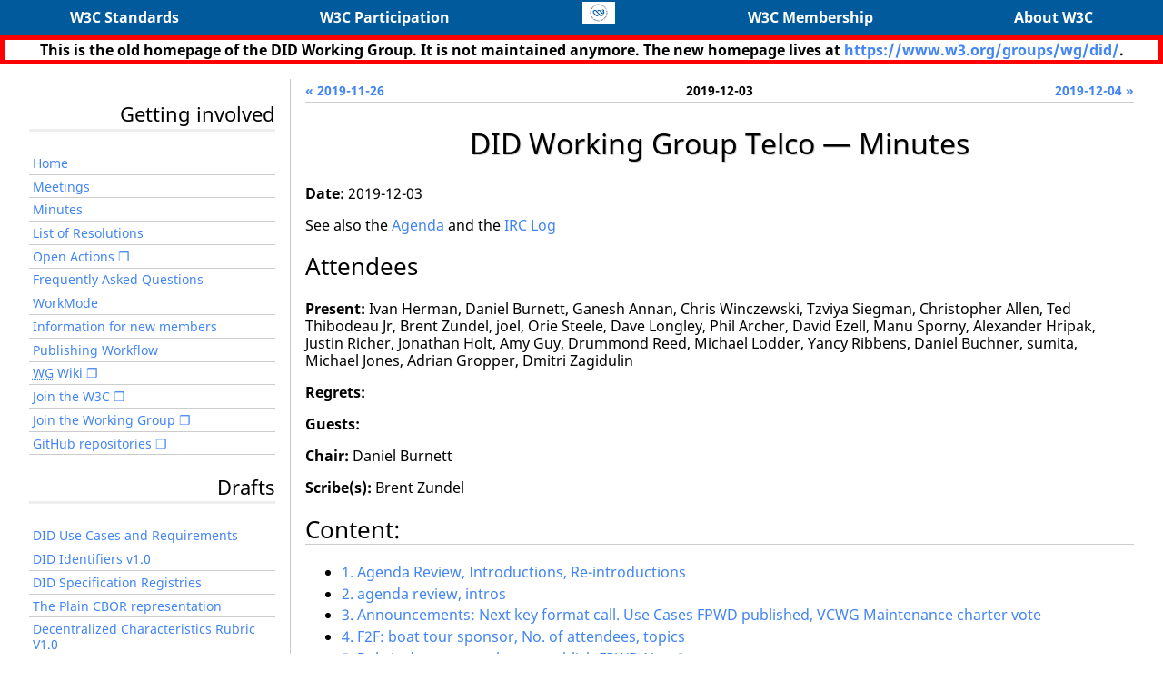

--- FILE ---
content_type: text/html; charset=utf-8
request_url: https://www.w3.org/2019/did-wg/Meetings/Minutes/2019-12-03-did
body_size: 10458
content:
<!DOCTYPE html>
<html lang="en">
<head>
    <meta charset="utf-8">
    <title>W3C DID WG Meeting 2019-12-03 00:00:00 +0000</title>
    <meta http-equiv="X-UA-Compatible" content="chrome=1">
    <meta name="mobile-web-app-capable" content="yes">
    <meta name="viewport" content="width=device-width">
    <meta name="application-name" content="DID Working Group" />
    <meta name="screen-orientation" content="portrait" />
    <meta name="full-screen" content="yes" />
    <meta name="description" content="The mission of the Decentralized Identifier Working Group is two-fold. First, it will maintain the Decentralized Identifiers (DIDs) specification and related Working Group Notes. Second, it will seek consensus around the best way to achieve effective interoperability through common requirements, algorithms, architectural options, and various considerations for the DID resolution and DID URL dereferencing processes. " />
    
    <script type="application/ld+json">{
    "@context": "https://schema.org/",
    "@type": "CreativeWork",
    "url": "https://www.w3.org/2019/did-wg/Meetings/Minutes/2019-12-03-did",
    "name": "DID Working Group Telco — Minutes",
    "about": "DID Working Group Telco",
    "dateCreated": "2019-12-03",
    "genre": "Meeting Minutes",
    "publisher": {
        "@type": "Organization",
        "name": "World Wide Web Consortium",
        "url": "https://www.w3.org/"
    },
    "recordedAt": {
        "@type": "Event",
        "name": "DID Working Group Telco",
        "startDate": "2019-12-03",
        "endDate": "2019-12-03",
        "attendee": [
            {
                "@type": "OrganizationRole",
                "roleName": "chair",
                "attendee": [
                    {
                        "@type": "Person",
                        "name": "Daniel Burnett"
                    }
                ]
            },
            {
                "@type": "Role",
                "roleName": "scribe",
                "attendee": [
                    {
                        "@type": "Person",
                        "name": "Brent Zundel"
                    }
                ]
            },
            {
                "@type": "Person",
                "name": "Ivan Herman"
            },
            {
                "@type": "Person",
                "name": "Ganesh Annan"
            },
            {
                "@type": "Person",
                "name": "Chris Winczewski"
            },
            {
                "@type": "Person",
                "name": "Tzviya Siegman"
            },
            {
                "@type": "Person",
                "name": "Christopher Allen"
            },
            {
                "@type": "Person",
                "name": "Ted Thibodeau Jr"
            },
            {
                "@type": "Person",
                "name": "joel"
            },
            {
                "@type": "Person",
                "name": "Orie Steele"
            },
            {
                "@type": "Person",
                "name": "Dave Longley"
            },
            {
                "@type": "Person",
                "name": "Phil Archer"
            },
            {
                "@type": "Person",
                "name": "David Ezell"
            },
            {
                "@type": "Person",
                "name": "Manu Sporny"
            },
            {
                "@type": "Person",
                "name": "Alexander Hripak"
            },
            {
                "@type": "Person",
                "name": "Justin Richer"
            },
            {
                "@type": "Person",
                "name": "Jonathan Holt"
            },
            {
                "@type": "Person",
                "name": "Amy Guy"
            },
            {
                "@type": "Person",
                "name": "Drummond Reed"
            },
            {
                "@type": "Person",
                "name": "Michael Lodder"
            },
            {
                "@type": "Person",
                "name": "Yancy Ribbens"
            },
            {
                "@type": "Person",
                "name": "Daniel Buchner"
            },
            {
                "@type": "Person",
                "name": "sumita"
            },
            {
                "@type": "Person",
                "name": "Michael Jones"
            },
            {
                "@type": "Person",
                "name": "Adrian Gropper"
            },
            {
                "@type": "Person",
                "name": "Dmitri Zagidulin"
            }
        ]
    }
}
</script>
    

    <link rel="stylesheet" href="/2019/did-wg/assets/css/style.css">
    <!--[if lt IE 9]>
    <script src="//html5shiv.googlecode.com/svn/trunk/html5.js"></script>
    <![endif]-->
    <script type="text/javascript" src="../../assets/js/draft_notice.js"></script>
    <script type="text/javascript">
        function cleanmd() {
            var as = document.getElementsByTagName('a');
            for (var i = 0; i < as.length; i++) {
                var a = as[i];
                var href = a.getAttribute("href");
                if (href) {
                    if (href.startsWith('id:')) {
                        /* yes, this is an id value in the markdown sense */
                        a.setAttribute("id",href.slice(3));
                        a.removeAttribute("href")
                    }
                }
            }
        }
        window.addEventListener('load', () => {
            cleanmd(),
            set_draft_notice();
        });
    </script>
    <style media="screen">
        .resolution {
            color: red;
        }
        .action {
            color: green;
        }
        .summary {
            color:teal
        }
        .proposed_resolution {
            color:slateblue
        }
        .draft_notice {
            font-size: 1.3em;
            text-align: center;
            color: red;
        }
        nav.pagination {
            border: none;
            font-weight: bold;
            display: flex;
            border-bottom: 1px solid #ccc;
        }
        nav.pagination > * {
            flex: 1;
        }
        nav.pagination time {
            text-align: center;
        }
        nav.pagination a:last-child {
            text-align: right;
        }
    </style>
</head>
<body>
    <header>
    <nav>
        <ul>
            <li><a href="https://www.w3.org/standards/">W3C Standards</a></li>
            <li><a href="https://www.w3.org/participate/">W3C Participation</a></li>
            <li><img alt="small W3C logo" src="https://www.w3.org/Icons/WWW/w3c_home_nb-v.svg" height="24" style="margin-top:2px"/></li>
            <li><a href="https://www.w3.org/Consortium/membership">W3C Membership</a></li>
            <li><a href="https://www.w3.org/Consortium/">About W3C</a></li>
        </ul>
    </nav>
</header>
<section id=legacy><strong>
  This is the old homepage of the DID Working Group.
  It is not maintained anymore.
    The new homepage lives at <a href="https://www.w3.org/groups/wg/did/">https://www.w3.org/groups/wg/did/</a>.
</strong></section>

    <main>
        <nav>
    <section>
        <h3>Getting involved</h3>
        <ul>
            <li><a href="/2019/did-wg/">Home</a></li>
            <li><a href="/2019/did-wg/Meetings/">Meetings</a></li>
            <li><a href="/2019/did-wg/Meetings/Minutes/">Minutes</a></li>
            <li><a href="/2019/did-wg/Meetings/Minutes/resolutions">List of Resolutions</a></li>
            <li><a rel="external" href="https://github.com/w3c/did-wg/issues?q=is%3Aissue+is%3Aopen+label%3Aaction">Open Actions</a></li>
            <li><a href="/2019/did-wg/faqs/">Frequently Asked Questions</a></li>
            <li><a href="/2019/did-wg/WorkMode/">WorkMode</a></li>
            <li><a href="/2019/did-wg/WorkMode/getting-started">Information for new members</a></li>
            <li><a href="/2019/did-wg/Misc/publishing">Publishing Workflow</a></li>
            <li><a rel="external" href="https://github.com/w3c/did-wg/wiki"><abbr title="Working Group">WG</abbr> Wiki</a></li>
            <!-- <li><a href="https://www.w3.org/did-wg/Misc/presentations">Public Presentations</a></li> -->
            <li><a rel="external" href="https://www.w3.org/Consortium/join">Join the W3C</a></li>
            <li><a rel="external" href="https://www.w3.org/2004/01/pp-impl/117488/join">Join the Working Group</a></li>
            <li><a rel="external" href="https://github.com/search?q=topic%3Adid-wg+org%3Aw3c&amp;type=Repositories">GitHub repositories</a></li>
        </ul>    
    </section>

    <section>
        <h3>Drafts</h3>
        <ul>
            <li><a href="https://w3c.github.io/did-use-cases/">DID Use Cases and Requirements</a></li>
            <li><a href="https://w3c.github.io/did-spec/">DID Identifiers v1.0</a></li>
            <li><a href="https://w3c.github.io/did-spec-registries/">DID Specification Registries</a></li>
            <li><a href="https://www.w3.org/TR/did-cbor-representation/">The Plain CBOR representation</a></li>
            <li><a href="https://www.w3.org/TR/did-rubric/">Decentralized Characteristics Rubric V1.0</a></li>
            <li><a href="https://www.w3.org/TR/did-imp-guide/">DID Implementation Guide v1.0</a></li>
        </ul>    
    </section>
 
    <section>
        <h3>Group details</h3>
        <ul>
            <li><a href="/2019/did-wg/PublStatus">Publication status and milestones</a></li>
            <li><a rel="external" href="https://www.w3.org/groups/wg/did/participants?sortaff=1">Participants</a></li>
            <li><a rel="external" href="https://www.w3.org/2024/04/did-wg-charter.html">Charter</a></li>
            <li><a rel="external" href="https://www.w3.org/2004/01/pp-impl/117488/status">Patent Policy Status</a></li>
        </ul>    
    </section>

    <section>
        <h3>General Links</h3>
        <ul>
            <li><a rel="external" href="https://www.w3.org/Consortium/join">Joining W3C</a></li>
            <li><a rel="external" href="https://www.w3.org/Consortium/activities">W3C Activities</a></li>
            <li><a rel="external" href="https://www.w3.org/Guide/">W3C Guidebook</a></li>
            <li><a rel="external" href="https://www.w3.org/TR/patent-policy/">W3C Patent Policy</a></li>
            <li><a rel="external" href="https://www.w3.org/Consortium/Process/">W3C Process Document</a></li>
            <li><a rel="external" href="https://www.w3.org/Consortium/cepc/">Code of Conduct</a></li>
        </ul>    
    </section>
</nav>

        <section id='content'>
            <nav class="pagination">
                
                <a rel="prev" href="/2019/did-wg/Meetings/Minutes/2019-11-26-did">&laquo; 2019-11-26</a>
                
                <time>2019-12-03</time>
                
                <a rel="next" href="/2019/did-wg/Meetings/Minutes/2019-12-04-did-topic">2019-12-04 &raquo;</a>
                
            </nav>
            <h1 class="no_toc" id="did-working-group-telco--minutes">DID Working Group Telco — Minutes</h1>

<p><strong>Date:</strong> 2019-12-03</p>

<p>See also the <a href="https://lists.w3.org/Archives/Public/public-did-wg/2019Dec/0000.html">Agenda</a> and the <a href="https://www.w3.org/2019/12/03-did-irc.txt">IRC Log</a></p>

<h2 class="no_toc" id="attendees">Attendees</h2>
<p><strong>Present:</strong> Ivan Herman, Daniel Burnett, Ganesh Annan, Chris Winczewski, Tzviya Siegman, Christopher Allen, Ted Thibodeau Jr, Brent Zundel, joel, Orie Steele, Dave Longley, Phil Archer, David Ezell, Manu Sporny, Alexander Hripak, Justin Richer, Jonathan Holt, Amy Guy, Drummond Reed, Michael Lodder, Yancy Ribbens, Daniel Buchner, sumita, Michael Jones, Adrian Gropper, Dmitri Zagidulin</p>

<p><strong>Regrets:</strong></p>

<p><strong>Guests:</strong></p>

<p><strong>Chair:</strong> Daniel Burnett</p>

<p><strong>Scribe(s):</strong> Brent Zundel</p>

<h2 class="no_toc" id="content">Content:</h2>

<ul id="markdown-toc">
  <li><a href="#section1" id="markdown-toc-section1">1. Agenda Review, Introductions, Re-introductions</a></li>
  <li><a href="#section2" id="markdown-toc-section2">2. agenda review, intros</a></li>
  <li><a href="#section3" id="markdown-toc-section3">3. Announcements: Next key format call. Use Cases FPWD published, VCWG Maintenance charter vote</a></li>
  <li><a href="#section4" id="markdown-toc-section4">4. F2F: boat tour sponsor, No. of attendees, topics</a></li>
  <li><a href="#section5" id="markdown-toc-section5">5. Rubric document: when to publish FPWD Note?</a></li>
  <li><a href="#section6" id="markdown-toc-section6">6. Matrix Parameters</a>    <ul>
      <li><a href="#section6-1" id="markdown-toc-section6-1">6.1. PR issue #59</a></li>
    </ul>
  </li>
</ul>
<hr />

<h3 id="section1">1. Agenda Review, Introductions, Re-introductions</h3>

<h3 id="section2">2. agenda review, intros</h3>

<p><strong>Daniel Burnett:</strong> agenda reviewed, anything else folks want to add</p>

<p><strong>Manu Sporny:</strong> public keys announcement</p>

<p><strong>Daniel Burnett:</strong> anything else?<br />
… anyone here for the first time?</p>

<p><strong>Tzviya Siegman:</strong> this is my first time. I’m with Wiley, I’ve worked on the VC group, interested in identity management in particular. I work with Benjamin</p>

<p><strong>Daniel Burnett:</strong> thank you, that’s great<br />
… anyone else here for the first time?<br />
… reintroductions, how about Phil, would you be willing?</p>

<p><strong>Phil Archer:</strong> formerly W3C, now at GS1, barcode folks, supermarkets, cross-border shipments, our interest here is increasing the security and provability of our identifiers</p>

<h3 id="section3">3. Announcements: Next key format call. Use Cases FPWD published, VCWG Maintenance charter vote</h3>

<blockquote>
  <p><em>Daniel Burnett:</em> DID Key Management call: <a href="https://lists.w3.org/Archives/Member/member-did-wg/2019Dec/0000.html">https://lists.w3.org/Archives/Member/member-did-wg/2019Dec/0000.html</a></p>
</blockquote>

<p><strong>Daniel Burnett:</strong> first announcements: key format discussion will be December 4 at Noon ET</p>

<p><strong>Manu Sporny:</strong> during our last public keys call, there were some suggestions for refinements around the language. I have made those.<br />
… I believe the text reflect consensus as of now. My hope is that during the next call we can come to consensus on pulling the PRs in.<br />
… there may be some additional changes around base58 vs base64url. Please read the updated PRs.<br />
… If you have objections to them, please raise those objections before the call.<br />
… My hope is that we can pull the PRs in during the call and then shift to other topics.</p>

<p><strong>Christopher Allen:</strong> Want everyone to hold the date of MArch 16-20, Buenos Aires, RWoT</p>

<blockquote>
  <p><em>Daniel Burnett:</em> DID Use Cases FPWD Note: <a href="https://www.w3.org/TR/did-use-cases/">https://www.w3.org/TR/did-use-cases/</a></p>
</blockquote>

<p><strong>Daniel Burnett:</strong> also, we want to remind everyone our FPWD for Use cases was published.</p>

<blockquote>
  <p><em>Daniel Burnett:</em> VCWG Maintenance charter vote: <a href="https://www.w3.org/2002/09/wbs/33280/vcwg-2019/">https://www.w3.org/2002/09/wbs/33280/vcwg-2019/</a></p>
</blockquote>

<p><strong>Daniel Burnett:</strong> also, the re-starting of the VCWG as a maintainence group. Please remind your AC reps to vote in favor of that group</p>

<h3 id="section4">4. F2F: boat tour sponsor, No. of attendees, topics</h3>

<blockquote>
  <p><em>Daniel Burnett:</em> See <a href="https://docs.google.com/spreadsheets/d/11haGLiY3AYi8uxIQcfndAixmtXjymNTTFbDQWRYkKrQ/edit#gid=0">F2F topics/attendance:</a></p>
</blockquote>

<p><strong>Daniel Burnett:</strong> we need a sponsor for the boat tour.<br />
… hopefully after we get a count we can get that.<br />
… Microsoft is graciously hosting our location, with meals and snacks<br />
… the chairs put together a draft agenda for F2F topics and attendance<br />
… if you expect to attend, please add your name<br />
… also, if you have any special requirements, add those on the attendees tab<br />
… on the agenda tab, scroll down to the yellow section where you can add potential topics of interest.<br />
… the chairs will figure out where they go in the agenda itself.</p>

<p><strong>Ivan Herman:</strong> back to the boat tour, ballpark figure is 20 euros per person<br />
… if you can sponsor it.<br />
… plesae put in attendance so I can call the company and let them know soon how many will be there.</p>

<p><strong>Daniel Burnett:</strong> quick check on irc, please indicate if you are planning to be there</p>

<blockquote>
  <p><em>Daniel Burnett:</em> I will be there</p>
</blockquote>

<blockquote>
  <p><em>Ivan Herman:</em> will be there</p>
</blockquote>

<blockquote>
  <p><em>Brent Zundel:</em> I will be there</p>
</blockquote>

<blockquote>
  <p><em>David Ezell:</em> will be there</p>
</blockquote>

<blockquote>
  <p><em>Michael Jones:</em> I will be there</p>
</blockquote>

<blockquote>
  <p><em>Christopher Allen:</em> maybe</p>
</blockquote>

<blockquote>
  <p><em>Ted Thibodeau Jr:</em> highly unlikely to be physically present. will try to join remotely by whatever tech is available.</p>
</blockquote>

<blockquote>
  <p><em>Drummond Reed:</em> will be there</p>
</blockquote>

<blockquote>
  <p><em>Yancy Ribbens:</em> planning to be ther</p>
</blockquote>

<blockquote>
  <p><em>Yancy Ribbens:</em> /s/ther/there</p>
</blockquote>

<p><strong>Daniel Burnett:</strong> one other thing: Mike Jones sent the instructions for getting to the meeting to the mailing list<br />
… they are also on the F2F meeting page</p>

<blockquote>
  <p><em>Michael Jones:</em> Instructions on how to get to the Amsterdam meeting location (in Dutch and English): <a href="https://lists.w3.org/Archives/Public/public-did-wg/2019Dec/att-0003/Routebeschrijving_SpacesSchiphol.docx">https://lists.w3.org/Archives/Public/public-did-wg/2019Dec/att-0003/Routebeschrijving_SpacesSchiphol.docx</a></p>
</blockquote>

<h3 id="section5">5. Rubric document: when to publish FPWD Note?</h3>

<blockquote>
  <p><em>Daniel Burnett:</em> <a href="https://www.w3.org/2019/09/did-wg-charter.html">https://www.w3.org/2019/09/did-wg-charter.html</a></p>
</blockquote>

<p><strong>Daniel Burnett:</strong> We also agreed to publish a rubric. The charter says we will publish a first draft in December<br />
… the chairs feel that is unlikely, especially since this call is scheduled for Christmas day and new year’s day (so it will be cancelled).<br />
… can anyone speak to when they think we might get something together?</p>

<p><strong>Drummond Reed:</strong> I am one of the folks helping work on that.<br />
… We have made steady progress, January is pretty likely for a FPWD</p>

<p><strong>Markus Sabadello:</strong> There have been regular calls with a small number of people. It still needs some cleanup before publishing as a note<br />
… maybe one or two more calls with that DID Rubric group</p>

<blockquote>
  <p><em>Markus Sabadello:</em> Current state of DID Rubric work: <a href="https://docs.google.com/document/d/1rYdWiwawWmLOWtHRvT0GzYcdewW_OS9M2mAkENLFdtY/">https://docs.google.com/document/d/1rYdWiwawWmLOWtHRvT0GzYcdewW_OS9M2mAkENLFdtY/</a></p>
</blockquote>

<p><strong>Daniel Burnett:</strong> the rubric is a collection of criteria to help folks determine the level of decentralization of a particular DID method<br />
… Is it decentralized for your use case<br />
… it must be converted into respec<br />
… work on a google doc does not cut it. So until the doc is in respec and the doc is in our github repo it doesn’t count<br />
… doing that will create a first document (not a FPWD) please get that in soon. Thanks for the update</p>

<p><strong>Markus Sabadello:</strong> I’m happy to do the respec stuff when needed</p>

<h3 id="section6">6. Matrix Parameters</h3>

<blockquote>
  <p><em>Daniel Burnett:</em> <a href="https://github.com/w3c/did-core/pulls?utf8=%E2%9C%93&amp;q=is%3Apr+is%3Aopen+matrix">https://github.com/w3c/did-core/pulls?utf8=%E2%9C%93&amp;q=is%3Apr+is%3Aopen+matrix</a></p>
</blockquote>

<blockquote>
  <p><em>Ivan Herman:</em> See <a href="https://w3c.github.io/did-core/#generic-did-parameter-names">DID parameter names in the core draft</a></p>
</blockquote>

<p><strong>Daniel Burnett:</strong> turn the call over to markus_sabadello</p>

<p><strong>Markus Sabadello:</strong> quick intro to matrix parameters<br />
… matrix parameters are a syntactic construct we can use in DID urls<br />
… we can across it as a way to reference specific service endpoints<br />
… the DID Core spec doesn’t tell you exactly which fragment to select<br />
… the service endpoint can be specified with the matrix parameters, then the query fragments can be used by that service endpoint<br />
… other examples are versioning, version-time, etc.<br />
… also want to add, we don’t want to overuse matrix parameters, because we also have the idea of resolver options (separate from the DID url)<br />
… that doesn’t need to be a matrix parameter, but could be passed separately to the resolver.<br />
… but they are an interesting construct for adding capabilities to the dereferencing the DID url<br />
… there are currently a number of matrix parameters in the spec already, more are proposed</p>

<p><strong>Ivan Herman:</strong> clarification question, from a semantic web background, a url is used for identification. so if two different urls have different parameters, fragments, etc, they are completely different identifiers.<br />
… what do we say? is adding a matrix parameter create a different identifier entirely?</p>

<p><strong>Manu Sporny:</strong> I want to bring up some concerns. Matrix parameters, the syntax comes from the early days of the web. They were considered but never really used.<br />
… now we are resurrecting them, but haven’t really said why. What do regular URLs not allow that matrix parameters do?</p>

<blockquote>
  <p><em>Yancy Ribbens:</em> +1 to concern of using matrix params</p>
</blockquote>

<p><strong>Manu Sporny:</strong> every time a new matrix parameter is recommended, it is concerning because we don’t have a good design pattern for when to use it or not. there is still a bit of controversy around when to use them</p>

<blockquote>
  <p><em>Orie Steele:</em> Historical context, circa 1996: <a href="https://www.w3.org/DesignIssues/MatrixURIs.html">https://www.w3.org/DesignIssues/MatrixURIs.html</a></p>
</blockquote>

<blockquote>
  <p><em>Drummond Reed:</em> Strongly stated as the reason we are using them: we want to be able to control what a DID URL identifies in the authority component of the URI so that we can leave the path, query, and fragment components completely free for DID URL authors to use.</p>
</blockquote>

<p><strong>Manu Sporny:</strong> as far as Ivan’s question, we have to treat URLs that vary in matrix parameters as different IDs<br />
… they point to a very specific instance of a thing at a particular point in time, which may be different from that thing over all of time. just something to keep in mind</p>

<p><strong>Drummond Reed:</strong> there is a very specific structural reason for matrix parameters.<br />
… the general rule of a URL is the scheme is the authority level for the URL. we wanted the path, query and fragment identifier to be free for the methods.<br />
… the matrix parameters are for identifying other resources, which is why they are in the authority component.<br />
… to have control over specification, you are aways identifying some other resource with a different identifier.<br />
… from my standpoint both the motivation and structure are clear. So we should talk about specific matrix parameters</p>

<p><strong>Dave Longley:</strong> Each of these URLs is a different identifier. Vanilla DID is the DID subject, adding a matrix parameter refers to something else, possible the DID subject at a certain time.</p>

<blockquote>
  <p><em>Daniel Buchner:</em> I was not under the impression that the presence of a matrix param meant that the base DID and the DID with the param are to be seen as two different DIDs</p>
</blockquote>

<blockquote>
  <p><em>Daniel Buchner:</em> Why is this the case?</p>
</blockquote>

<blockquote>
  <p><em>Markus Sabadello:</em> @daniel not two different DIDs, but two different URLs</p>
</blockquote>

<blockquote>
  <p><em>Daniel Buchner:</em> Why can’t a matrix param simply aid in some aspect of resolution of the same base DID</p>
</blockquote>

<blockquote>
  <p><em>Daniel Buchner:</em> ok</p>
</blockquote>

<p><strong>Dave Longley:</strong> the original use case for matrix parameters was to allow people to refer to things.. Did Docs have services, suych as the DID subject’s social media stream, or some other service. The DID subject or controller may want to change those services over time.<br />
… the matrix parameters could refer to those services over time, some resource that lives on that server, like facebook or twitter. this would be for creating self-sovereign storage and credential wallets.<br />
… there’s a lot of contextual information in the community</p>

<blockquote>
  <p><em>Drummond Reed:</em> @daniel: one bright line with matrix parameters is that they always identify another resource besides the unadorned DID subject. So they should be used for identification purposes, not for controlling resolution.</p>
</blockquote>

<blockquote>
  <p><em>Dave Longley:</em> another way to think about it is like w3id.org … a perma ID redirection service…</p>
</blockquote>

<blockquote>
  <p><em>Dave Longley:</em> where the redirection in this case happens via changes to a DID Document’s service’s endpoint</p>
</blockquote>

<blockquote>
  <p><em>Christopher Allen:</em> Especially what DOESN’T belong</p>
</blockquote>

<p><strong>Markus Sabadello:</strong> I want to agree with Dave and Drummond on when to use matrix parameters and when to not. You use them when you need a way to identify a different resource.<br />
… for example indicating when something is using a cached copy wouldn’t use matrix params.<br />
… kind of like http headers would be resolver options and also wouldn’t be matrix params</p>

<p><strong>Ivan Herman:</strong> these should be emphasized more in the doc.</p>

<p><strong>Drummond Reed:</strong> I agree that needs to be added</p>

<p><strong>Daniel Burnett:</strong> is that an action on you?</p>

<p><strong>Drummond Reed:</strong> Yeahm I guess</p>

<blockquote>
  <p><em>Drummond Reed:</em> +1 to Markus’ point that matrix parameters correspond to what would go into an HTTP URL and resolution parameters correspond to what would go into HTTP headers.</p>
</blockquote>

<p><strong>Manu Sporny:</strong> we need this for DID implementors who don’t have our tribal knowledge. We need to clearly define where they came from, why we are using them now, and some rules around when you should use them and when you shouldn’t</p>

<blockquote>
  <p><em>Markus Sabadello:</em> there is a green NOTE box here that explains when to use them, but i agree that should be emphasized more: <a href="https://w3c.github.io/did-core/#generic-did-parameter-names">https://w3c.github.io/did-core/#generic-did-parameter-names</a></p>
</blockquote>

<blockquote>
  <p><em>Dave Longley:</em> URL <code class="language-plaintext highlighter-rouge">foo</code> refers to some resource … and a DID controller can change the server where that resource lives without the URL having to change.</p>
</blockquote>

<blockquote>
  <p><em>Dave Longley:</em> ^matrix parameter use case</p>
</blockquote>

<p><strong>Adrian Gropper:</strong> privacy related question: with a peer did where we have a service endpoint that we don’t want to be a point of correlation<br />
… would the matrix param apply in this context?</p>

<p><strong>Manu Sporny:</strong> I think we don’t know yet. It depends on your definition of correlation, etc.</p>

<p><strong>Drummond Reed:</strong> I think if you apply what we were saying earlier, if it is only about routing or resolution, that doesn’t change the resource being identified<br />
… so you wouldn’t use a matrix param<br />
… maybe if you’re saying its an anonymous version of the identifer …</p>

<p><strong>Christopher Allen:</strong> I wanted to add that it is a privacy concern whether or not the service endpoint receives the entire DID URL or whether they only receive the content hash.<br />
… as you pass this information on, the client doesn’t include the full DID information once they’ve resolved the matrix param.<br />
… transitioning or changing services without the identifier changing. There is a privacy concern that implementors will need to keep in mind</p>

<blockquote>
  <p><em>Dave Longley:</em> wrt to services, matrix parameters don’t say anything about service endpoints “receiving” information, they just map one URL to another.</p>
</blockquote>

<p><strong>Manu Sporny:</strong> this is a bit cart before the horse. We need use cases and modeling before we can do threat and privacy risk modeling</p>

<h4 id="section6-1">6.1. PR issue #59</h4>

<blockquote>
  <p><em>Manu Sporny:</em> <a href="https://github.com/w3c/did-core/pull/59">https://github.com/w3c/did-core/pull/59</a></p>
</blockquote>

<blockquote>
  <p><em>Manu Sporny:</em> did:example:1234;key=mykey</p>
</blockquote>

<p><strong>Manu Sporny:</strong> Let’s pick PR 59, relatively easy. suggestion for a “key” matrix parameter</p>

<p><strong>Markus Sabadello:</strong> I agree, let’s look at concrete parameters<br />
… key has been suggested as a way to select a particular key (similar as they way the service endpoint could be identified with a service matrix parameter</p>

<blockquote>
  <p><em>Daniel Buchner:</em> Tell me how to pass intermediate state values that can be dropped after anchoring</p>
</blockquote>

<blockquote>
  <p><em>Orie Steele:</em> -1 seems like a use for JsonPath… <a href="https://goessner.net/articles/JsonPath/">https://goessner.net/articles/JsonPath/</a></p>
</blockquote>

<blockquote>
  <p><em>Markus Sabadello:</em> example: use did:ex:1234#keys-1 instead of did:ex:1234;key=keys1</p>
</blockquote>

<p><strong>Dave Longley:</strong> If you want to refer to something that has an id in the document, we already have a way to do that.<br />
… not in my view what matrix parameters are for.<br />
… generally for things outside of the DID doc<br />
… something in the past, or on a different server (redirect)<br />
… I haven’t seen a use case that requires a matrix param just to refer to a key.</p>

<blockquote>
  <p><em>Christopher Allen:</em> -1 agree with dlongley.</p>
</blockquote>

<blockquote>
  <p><em>Justin Richer:</em> +1 … fragments are for internal processing, matrix params are for processing things on their way to the document</p>
</blockquote>

<p><strong>Daniel Buchner:</strong> I agree. the issue I suggest I don’t think is solved.<br />
… we have to have a way to do it.</p>

<blockquote>
  <p><em>Manu Sporny:</em> +1 to Justin_R’s language.</p>
</blockquote>

<blockquote>
  <p><em>Orie Steele:</em> to clarify: -1 to adding key matrix param, I’d rather see selection in a document built on an existing syntax</p>
</blockquote>

<blockquote>
  <p><em>Manu Sporny:</em> +1 to what Orie just said.</p>
</blockquote>

<p><strong>Daniel Buchner:</strong> if there’s any other way to do it. I have a intermediary state where some value must be passed that people can use in lieu of having an actual anchor</p>

<blockquote>
  <p><em>Markus Sabadello:</em> daniel is talking about <a href="https://github.com/w3c/did-core/pull/84">https://github.com/w3c/did-core/pull/84</a></p>
</blockquote>

<blockquote>
  <p><em>Christopher Allen:</em> That sounds like something else though</p>
</blockquote>

<p><strong>Markus Sabadello:</strong> just one more time. key matrix parameter. One small different form using the fragment. the matrix parameter would be independent of the mime type of the did doc<br />
… if we use did urls with fragments, those would depend on the media type of the did doc, whereas the matrix parameter would allow you to refer to a key independent of the media type of the did doc.<br />
… that said, I support closing this PR</p>

<blockquote>
  <p><em>Daniel Buchner:</em> manu, Chris: if a DID is not anchored in Bitcoin for 10 minutes, how do I pass a resolvable ID to the RP in the meantime?<br />
It is not an acceptable answer to say “just wait 10-20 minutes”, when clearly we can just allow passage of some values</p>
</blockquote>

<blockquote>
  <p><em>Drummond Reed:</em> Markus is correct that a “key=” matrix parameter would be a primary resource from a SemWeb standpoint.</p>
</blockquote>

<blockquote>
  <p><em>Manu Sporny:</em> daniel, add a different matrix parameter… like matrix-unresolved=true or something… we’re talking about a specific PR… key one.</p>
</blockquote>

<blockquote>
  <p><em>Daniel Buchner:</em> it is not about a boolean<br />
it is about actually passing the values REQUIRED to resolve the DID</p>
</blockquote>

<blockquote>
  <p><em>Daniel Buchner:</em> In ION’s case, the initial-value is the base64 encoded state of the initial DID document<br />
Same in Element<br />
same in all the methods that use an actual decentralized system<br />
no<br />
not some flag</p>
</blockquote>

<p><strong>Justin Richer:</strong> This is a prime example of why we need to be having the DID resolution and dereferencing conversation here</p>

<blockquote>
  <p><em>Orie Steele:</em> +1 to justin’s point.</p>
</blockquote>

<p><strong>Justin Richer:</strong> matrix parameters are passed to the resolver, which is a black box as far as this group is concerned.</p>

<blockquote>
  <p><em>Manu Sporny:</em> daniel, this is issue #70?</p>
</blockquote>

<p><strong>Justin Richer:</strong> resolution has different mime types, etc. we should bring resolution into this group.</p>

<blockquote>
  <p><em>Drummond Reed:</em> +1 to matrix parameters being passed into the resolution process. That’s also different from fragments.<br />
+1 to bringing resolution into the scope of the WG</p>
</blockquote>

<blockquote>
  <p><em>Christopher Allen:</em> what is your proposal again?</p>
</blockquote>

<p><strong>Dmitri Zagidulin:</strong> plus one ot did resolution.<br />
… question, why are we giving keys special treatment?</p>

<blockquote>
  <p><em>Daniel Buchner:</em> Chris: <a href="https://github.com/w3c/did-core/issues/70">https://github.com/w3c/did-core/issues/70</a></p>
</blockquote>

<p><strong>Dmitri Zagidulin:</strong> why not a general id parameter</p>

<p><strong>Daniel Burnett:</strong> what are the next steps?</p>

<blockquote>
  <p><em>Jonathan Holt:</em> +1 to <code class="language-plaintext highlighter-rouge">id</code> seems reasonable compromise</p>
</blockquote>

<blockquote>
  <p><em>Michael Jones:</em> Bringing DID resolution into the WG would require rechartering, as it’s a significant increase in scope</p>
</blockquote>

<blockquote>
  <p><em>Justin Richer:</em> <code class="language-plaintext highlighter-rouge">@selfissued</code> no it is not, there is a phrase in the charter about resolution mechanisms</p>
  <blockquote>
    <p>Establish a deterministic mapping between DID method identifiers and the resolution process used to resolve that DID method.</p>
  </blockquote>
</blockquote>

<blockquote>
  <p><em>Markus Sabadello:</em> a generic “id” matrix parameter has been casually talked about, e.g.: <a href="https://github.com/WebOfTrustInfo/rwot9-prague/blob/master/draft-documents/did-resolution-v2.md">https://github.com/WebOfTrustInfo/rwot9-prague/blob/master/draft-documents/did-resolution-v2.md</a></p>
</blockquote>

<p><strong>Manu Sporny:</strong> I think we need folks to weigh in on the PRs. Now that you have the background, tell us why the PRs should or should not be merged.</p>

<blockquote>
  <p><em>Daniel Buchner:</em> Can folks do a call on the initial-values matrix param?</p>
</blockquote>

<p><strong>Markus Sabadello:</strong> That is the goal of today’s discussion, to introduce matrix parameters so we can get feedback on the PRs</p>

<blockquote>
  <p><em>Daniel Buchner:</em> I see a lot of misunderstanding of what at least our proposed param actually is for/does</p>
</blockquote>

<p><strong>Michael Jones:</strong> can someone drop a link to the matrix parameters?</p>

<blockquote>
  <ul>
    <li><a href="https://github.com/w3c/did-core/pull/59">https://github.com/w3c/did-core/pull/59</a></li>
    <li><a href="https://github.com/w3c/did-core/pull/60">https://github.com/w3c/did-core/pull/60</a></li>
    <li><a href="https://github.com/w3c/did-core/pull/61">https://github.com/w3c/did-core/pull/61</a></li>
    <li><a href="https://github.com/w3c/did-core/pull/62">https://github.com/w3c/did-core/pull/62</a></li>
    <li><a href="https://github.com/w3c/did-core/pull/84">https://github.com/w3c/did-core/pull/84</a></li>
  </ul>
</blockquote>

<blockquote>
  <p><em>Dave Longley:</em> <code class="language-plaintext highlighter-rouge">id</code> is obviously more general – but we need a clear use case we can discuss because <code class="language-plaintext highlighter-rouge">id</code> would be the same as referring to something in the DID Document using <code class="language-plaintext highlighter-rouge">DID#&lt;id&gt;</code>… we need to be able to analyze the bitcoin use case, etc. to really understand the problem and other potential solutions.</p>
</blockquote>

<blockquote>
  <p><em>Daniel Buchner:</em> Not this call,
 a sidebar call.
That’s what I was hoping to do, a separate call</p>
</blockquote>

<p><strong>Daniel Burnett:</strong> from a chair perspective, there’s a point of diminishing returns on somewhat inter-related calls. We’ve continued the key format calls. we wanted to get this conversation started and see where things went<br />
… the chairs are paying attention. what we’d like to see if poeple make some effort to comment on the PRs.<br />
… that will make if easier to have the discussion</p>

<blockquote>
  <p><em>Amy Guy:</em> +1 doing one thing at a time via extra calls</p>
</blockquote>

<p><strong>Daniel Burnett:</strong> thanks everyone, remember the key format discussion tomorrow.</p>

<hr />

        </section>
    </main>
    <footer>
    <address>
        <a href="https://github.com/w3c/did-wg/">We are on GitHub</a>
    </address>
    <p id="copyright">
    <a href="https://www.w3.org/">W3C</a> — <a href="https://www.w3.org/Consortium/Legal/privacy-statement">Privacy</a> — <a href="https://www.w3.org/Consortium/Legal/ipr-notice">IPR Terms</a>
    </p>
</footer>

</body>
</html>


--- FILE ---
content_type: text/css; charset=utf-8
request_url: https://www.w3.org/2019/did-wg/assets/css/style.css
body_size: 1597
content:
/*
	Mostly stolen from the Web Performance WG's style sheet.
*/

@font-face {
    font-family: 'Noto Sans';
    font-style: normal;
    font-weight: 400;
    src: local('Noto Sans'), local('NotoSans'), url(https://fonts.gstatic.com/s/notosans/v6/LeFlHvsZjXu2c3ZRgBq9nFtXRa8TVwTICgirnJhmVJw.woff2) format('woff2');
}

@font-face {
    font-family: 'Noto Sans';
    font-style: normal;
    font-weight: 700;
    src: local('Noto Sans Bold'), local('NotoSans-Bold'), url(https://fonts.gstatic.com/s/notosans/v6/PIbvSEyHEdL91QLOQRnZ1z0LW-43aMEzIO6XUTLjad8.woff2) format('woff2');
    unicode-range: U+0100-024F, U+1E00-1EFF, U+20A0-20AB, U+20AD-20CF, U+2C60-2C7F, U+A720-A7FF;
}

@font-face {
    font-family: 'Noto Sans';
    font-style: normal;
    font-weight: 700;
    src: local('Noto Sans Bold'), local('NotoSans-Bold'), url(https://fonts.gstatic.com/s/notosans/v6/PIbvSEyHEdL91QLOQRnZ1-gdm0LZdjqr5-oayXSOefg.woff2) format('woff2');
    unicode-range: U+0000-00FF, U+0131, U+0152-0153, U+02C6, U+02DA, U+02DC, U+2000-206F, U+2074, U+20AC, U+2212, U+2215;
}

@font-face {
    font-family: 'Noto Sans';
    font-style: italic;
    font-weight: 400;
    src: local('Noto Sans Italic'), local('NotoSans-Italic'), url(https://fonts.gstatic.com/s/notosans/v6/ByLA_FLEa-16SpQuTcQn4CYE0-AqJ3nfInTTiDXDjU4.woff2) format('woff2');
    unicode-range: U+0100-024F, U+1E00-1EFF, U+20A0-20AB, U+20AD-20CF, U+2C60-2C7F, U+A720-A7FF;
}


/* latin */

@font-face {
    font-family: 'Noto Sans';
    font-style: italic;
    font-weight: 400;
    src: local('Noto Sans Italic'), local('NotoSans-Italic'), url(https://fonts.gstatic.com/s/notosans/v6/ByLA_FLEa-16SpQuTcQn4I4P5ICox8Kq3LLUNMylGO4.woff2) format('woff2');
    unicode-range: U+0000-00FF, U+0131, U+0152-0153, U+02C6, U+02DA, U+02DC, U+2000-206F, U+2074, U+20AC, U+2212, U+2215;
}


/* latin-ext */

@font-face {
    font-family: 'Noto Sans';
    font-style: italic;
    font-weight: 700;
    src: local('Noto Sans Bold Italic'), local('NotoSans-BoldItalic'), url(https://fonts.gstatic.com/s/notosans/v6/9Z3uUWMRR7crzm1TjRicDujkDdvhIIFj_YMdgqpnSB0.woff2) format('woff2');
    unicode-range: U+0100-024F, U+1E00-1EFF, U+20A0-20AB, U+20AD-20CF, U+2C60-2C7F, U+A720-A7FF;
}


/* latin */

@font-face {
    font-family: 'Noto Sans';
    font-style: italic;
    font-weight: 700;
    src: local('Noto Sans Bold Italic'), local('NotoSans-BoldItalic'), url(https://fonts.gstatic.com/s/notosans/v6/9Z3uUWMRR7crzm1TjRicDolIZu-HDpmDIZMigmsroc4.woff2) format('woff2');
    unicode-range: U+0000-00FF, U+0131, U+0152-0153, U+02C6, U+02DA, U+02DC, U+2000-206F, U+2074, U+20AC, U+2212, U+2215;
}

body {
    margin: 0px;
    padding: 0px;
    max-width: 100%;
    font-family: 'Noto Sans', Helvetica, sans-serif;
}

code {
    background-color: SeaShell;
}

strong {
    font-weight: bold;
}

.smaller {
    font-size: smaller
}

h1 {
    color: black;
    text-align: center;
    font-size: 2rem;
    font-weight: 500;
    text-shadow: 1px 1px #ccc;
}

h2,
h3,
h4,
h5,
h6 {
    font-weight: 300;
}

h2 {
    font-size: 1.6rem;
    border-bottom: 1px solid #ccc;
}

h3 {
    font-size: 1.4rem;
}

h4 {
    font-size: 1.2rem;
}

blockquote {
    font-style: italic;
}

nav ul,
nav ul li {
    display: block;
    margin: 0;
    padding: 0;
}

a,
a:visited,
a:hover,
a:focus {
    color: #4184F3;
    background: transparent;
}

a,
a:visited {
    text-decoration: none;
}

a:hover,
a:focus {
    text-decoration: underline;
}

a[rel="external"]:after {
    content: " ❐"
}


/*** header ***/

header {
    background: #005A9C;
    color: white;
    margin: 0;
}

header ul {
    display: flex;
    flex-wrap: wrap;
    justify-content: space-around;
}

header a,
header a:visited {
    border-bottom: 1px solid #005A9C;
    display: block;
    color: white;
    text-decoration: none;
    font-weight: bold;
    padding: 0.5rem;
}

header a:hover,
header a:focus {
    background: white;
    color: black;
    text-decoration: none;
    font-weight: bold;
}


/*** main ***/


/*
* see below for display control
*/

main {
    background: white;
    color: black;
    line-height: 1.2;
    margin-left: 1rem;
    margin-right: 1rem;
}

main>* {
    padding-right: 0;
    padding-left: 0;
}


/* --- */

main nav {
    font-size: 0.9rem;
    margin-top: 1rem;
    margin-bottom: 1rem;
    padding-top: 0.5ex;
    padding-bottom: 0.5ex;
    min-width: 13rem;
}

main nav h3 {
    padding-bottom: 0.2ex;
    border-bottom: 3px solid #eee;
}

main nav li {
    font-weight: 500;
    padding: 0.5ex;
    border-bottom: 1px solid #ccc;
}

main #content li {
    margin-top: 0.3em;
}

aside {
    font-size: 0.9rem;
    margin-top: 1rem;
    margin-bottom: 1rem;
    border-top: 2px solid #ddd;
}

aside ul li {
    margin-bottom: 0.5rem;
}

figcaption {
    text-align: left;
    font-style: italic;
    font-size: small;
}

#mission {
    font-style: italic;
    margin-bottom: 1rem;
    border-bottom: 1px solid #ccc;
}

#mission p {
    margin-left: 1rem;
    margin-right: 1rem;
    text-align: justify;
    hyphens: auto;
}

#mission p ul {
    list-style-type: none;
    display: inline;
    padding-left: 0%;
}

#mission p li {
    display: inline;
    text-indent: 0%;
    padding: 0%;
}

#mission p li:after {
    content: ", "
}

#mission p li:last-child:after {
    content: ""
}

#mission span.chairs li:last-child:before {
    content: "and "
}

article {
    margin-top: 2rem;
    padding: 1rem;
    border-radius: 0.5rem;
}

article h3 {
    padding-top: 0.5ex;
    margin: 0;
    width: 100%;
    font-style: italic;
}

article h2 {
    font-style: normal;
    font-size: 1rem;
}

article p {
    margin-left: 0.5rem;
}

article time {
    font-style: italic;
}


/*** footer ***/

footer {
    background: #005A9C;
    color: white;
    width: 100%;
    margin: 0;
    margin-top: 5rem;
    padding-right: 0.5rem;
    padding-left: 0.5rem;
    padding-top: 0.5rem;
    padding-bottom: 0.5rem;
    text-align: left;
    display: flex;
    flex-direction: row;
    justify-content: space-around;
    box-sizing: border-box;
}

footer p {
    margin: 0;
    padding: 0;
}

footer a,
footer a:visited,
footer a:focus,
footer a:hover {
    color: white;
    font-weight: bold;
}

.inline_image {
    max-width: 100%;
    height: auto;
}


/* The display control via flexboxes in main */


/*
The flex consists of items:
 - a nav element
 - a section with the main content
 - an aside

 There are two set ups, one for narrow screens (with items stacked vertically) and larger ones (with items in columns). The order of the
 items is also dependent on the screen size
*/

@media screen {
    main {
        display: flex;
        flex-wrap: wrap;
        justify-content: space-around;
        align-items: flex-start;
    }
    @media (max-width: 78rem) {
        main {
            flex-flow: column;
        }
        main nav {
            order: 3
        }
        main #content {
            order: 1
        }
        aside {
            order: 2
        }
        aside {
            border-top: 3px inset #ccc;
            border-bottom: 3px inset #ccc;
        }
        main nav {
            display: flex;
            flex-wrap: wrap;
            justify-content: space-between;
            border-top: none;
            border-right: none;
        }
        main nav section {
            margin-left: 1rem
        }
    }
    @media (min-width: 78rem) {
        main {
            flex-flow: row;
        }
        main nav {
            order: 1
        }
        main #content {
            order: 2;
            max-width: 60rem;
        }
        aside {
            order: 3
        }
        main>* {
            padding-right: 1rem;
            padding-left: 1rem;
        }
        /* --- */
        main nav {
            border-top: none;
            border-right: 1px solid #ccc;
        }
        main nav h3 {
            text-align: right;
        }
        aside {
            max-width: 20rem;
            border-top: none;
            border-left: 1px solid #ccc;
            padding-left: 1rem;
        }
    }
}

#legacy {
    border: thick solid red;
    text-align: center;
}


--- FILE ---
content_type: application/javascript; charset=utf-8
request_url: https://www.w3.org/2019/did-wg/assets/js/draft_notice.js
body_size: 263
content:
const Ms_a_day = 1000 * 60 * 60 * 24;
const PROVISIONAL_LIMIT = 7;
/**
*   Get the number of days between two dates - not inclusive.
*
*   "between" does not include the start date, so days
*   between Thursday and Friday is one, Thursday to Saturday
*   is two, and so on. Between Friday and the following Friday is 7.
*
*   e.g. getDaysBetweenDates( 22-Jul-2011, 29-jul-2011) => 7.
*
*   If want inclusive dates (e.g. leave from 1/1/2011 to 30/1/2011),
*   use date prior to start date (i.e. 31/12/2010 to 30/1/2011).
*
*   Only calculates whole days.
*
* Credit to https://stackoverflow.com/users/7204614/ben-h, see [relevant stack overflow question](https://stackoverflow.com/questions/7763327/how-to-calculate-date-difference-in-javascript#7763335).
*
*   Assumes d0 <= d1
*
* @param d0 - older date value
* @param d1 - newer date value
*/
const getDaysBetweenDates = (d0, d1) => {
    // Copy dates so don't mess them up
    const x0 = new Date(d0);
    const x1 = new Date(d1);
    // Set to noon - avoid DST errors
    x0.setHours(12, 0, 0);
    x1.setHours(12, 0, 0);
    // Round to remove daylight saving errors
    return Math.round((x1.valueOf() - x0.valueOf()) / Ms_a_day);
};

function set_draft_notice() {
    const h_elements = document.getElementsByClassName("draft_notice_needed");
    if (h_elements.length !== 0) {
        const h = h_elements[0];
        // Check the time...
        const today  = new Date();
        const scripts = document.getElementsByTagName("script");
        console.log(scripts)
        for (let i = 0; i < scripts.length; i++) {
            const type = scripts[i].getAttribute('type');
            if (type === 'application/ld+json') {
                let schema = JSON.parse(scripts[i].textContent);
                if (schema.dateCreated !== undefined) {
                    if (getDaysBetweenDates(schema.dateCreated,today) < PROVISIONAL_LIMIT) {
                        h.insertAdjacentHTML('afterend', '<p class="draft_notice"><strong><em>– DRAFT Minutes –</em></strong></p>')
                    }
                }
            }
        }
    }
}
